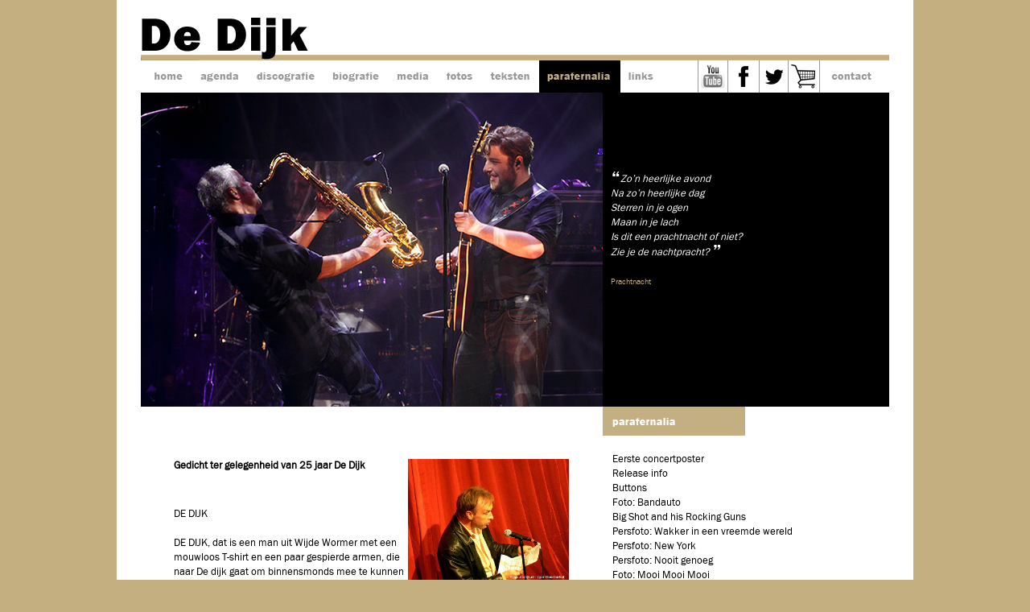

--- FILE ---
content_type: text/html; charset=ISO-8859-1
request_url: https://www.dedijk.nl/index.php?archiefid=44&menu=para&jaartal=
body_size: 3055
content:

<!DOCTYPE HTML PUBLIC "-//W3C//DTD HTML 4.01 Transitional//EN">

<html>
<head>
	<title>De Dijk</title>
	<meta name="description" content="De Dijk">
	<meta name="keywords" content="DeDijk Huub Lubbe Pim Kops Solomon Burke Hans ">
	<meta name="language" content="NL">
	<link rel="stylesheet" type="text/css" href="style/dedijk2014.css" media="all">
<script src="js/jquery-1.10.2.min.js"></script>
<script src="js/lightbox-2.6.min.js"></script>
<link href="style/lightbox2014.css" rel="stylesheet" />
 <style type="text/css">
    .Highlight
    {
      background-color: c4af81;
      cursor: pointer;
    }
  </style>
</head>







<body bgcolor="#c4af81" leftmargin="0" topmargin="0" rightmargin="0" bottommargin="0" marginwidth="0">
<div align="center">
<table border="0" cellspacing="0" cellpadding="0" bgcolor="#FFFFFF">
<tr>
    <td width=30></td>
    <td width=930><table bgcolor="#FFFFFF" width="" cellspacing="0" cellpadding="0" border="0">
<tr>
    <td colspan="4" width="930"><img src="img/img_kopdedijk.jpg" width="930" height="75" alt="" border="0"></td>
</tr>
<tr>
    <td colspan="4" width="930"><a href="index.php"><img src="img/kn_home_wit.jpg" width="64" height="40" alt="home" border="0"></a><a href="index.php?menu=ca"><img src="img/kn_agenda_wit.jpg" width="69" height="40" alt="home" border="0"></a><a href="index.php?menu=dg"><img src="img/kn_discografie_wit.jpg" width="95" height="40" alt="home" border="0"></a><a href="index.php?menu=bio"><img src="img/kn_biografie_wit.jpg" width="80" height="40" alt="home" border="0"></a><a href="index.php?menu=media"><img src="img/kn_media_wit.jpg" width="62" height="40" alt="home" border="0"></a><a href="index.php?menu=fotos"><img src="img/kn_fotos_wit.jpg" width="54" height="40" alt="fotos" border="0"></a><a href="index.php?menu=teksten"><img src="img/kn_teksten_wit.jpg" width="71" height="40" alt="teksten en akkoorden" border="0"></a><a href="index.php?menu=para"><img src="img/kn_para_zwart.jpg" width="101" height="40" alt="home" border="0"></a><a href="index.php?menu=links"><img src="img/kn_links_wit.jpg" width="96" height="40" alt="links" border="0"></a><img src="img/kn_streep_wit.jpg" width="1" height="40" alt="" border="0"><a href="http://www.youtube.com/playlist?list=PLB0AEB2D123A46A7D" target=DeDijkYT><img src="img/kn_youtube_wit.jpg" width="36" height="40" alt="" border="0"></a><img src="img/kn_streep_wit.jpg" width="1" height="40" alt="" border="0"><a href="https://nl-nl.facebook.com/dedijk" target=DeDijkFB><img src="img/kn_facebook_wit.jpg" width="38" height="40" alt="" border="0"></a><img src="img/kn_streep_wit.jpg" width="1" height="40" alt="" border="0"><a href="https://twitter.com/dedijkrocks"target=DeDijkTwitter><img src="img/kn_twitter_wit.jpg" width="35" height="40" alt="" border="0"></a><img src="img/kn_streep_wit.jpg" width="1" height="40" alt="" border="0"><a href="https://merchandise.nu/collections/de-dijk"target=DeDijkShop><img src="img/kn_shop_wit.jpg" width="38" height="40" alt="" border="0"></a><img src="img/kn_streep_wit.jpg" width="1" height="40" alt="" border="0"><a href="index.php?menu=contact"><img src="img/kn_contact_wit.jpg" width="77" height="40" alt="contact" border="0"></a></td>
</tr>


<tr align="left" valign="top">
<td width="574" colspan="1" bgcolor="#000000">
	<img src="img/para030518.jpg" width="574" height="390" alt="" border="0"></td>
<td width="356" colspan="1" align="left" valign="top" bgcolor="#000000">
	<table cellspacing="0" cellpadding="0" border="0">
<tr>
    <td colspan="3" width="356" height=40></td>
</tr>
<tr>
    <td colspan="3" width="356" height=40>&nbsp;&nbsp;</td>
</tr>

<tr>
    <td colspan="3" >
	
	<table cellspacing="0" cellpadding="0" border="0">
<tr>
    <td width="10"></td>
    <td>
	<font size="2" color="#ffffff" style="line-height:18px;"><br>
	<img src="img/quot.jpg"  border="0"><em>Zo’n heerlijke avond<br> 
Na zo’n heerlijke dag<br>
Sterren in je ogen <br>
Maan in je lach<br>
Is dit een prachtnacht of niet?<br>
Zie je de nachtpracht?</em> <img src="img/quot2.jpg"  border="0"><br>
<br>
<font size="1" color="#c4af81">Prachtnacht</font>
	
	
	</td>
    <td width="10" ></td>
</tr>
</table>

	
	</td>
</tr>
</table></td>
</tr>
<tr align="left" valign="top">
<td width="574" colspan="1" align="left" valign="top" bgcolor="#FFFFFF">
		<br>
	<br>
	<br>
	<table cellspacing="0" cellpadding="0" border="0">
<tr>
    <td width="40"></td>
    <td width="500" align="left" valign="top">
	
<table width="100%" border="0" cellspacing="2" cellpadding="2"><tr><td>
<a href="../2005fotos/archief/alexgroot.jpg" rel="lightbox"><img src="../2005fotos/archief/alexgroot.jpg" alt="Gedicht ter gelegenheid van 25 jaar De Dijk" width=200 border="0" align=right></a><font size="2" color="#000000" style="line-height:18px;"><strong>Gedicht ter gelegenheid van 25 jaar De Dijk</font></strong><br><font size="2" color="#000000" style="line-height:18px;"></font><br><br><font size="2" color="#000000" style="line-height:18px;">DE DIJK<br />
<br />
DE DIJK, dat is een man uit Wijde Wormer met een mouwloos T-shirt en een paar gespierde armen, die naar De dijk gaat om binnensmonds mee te kunnen zingen met wat hij voelt en nooit kon zeggen.<br />
<br />
DE DIJK, dat is de drums die het voortstuwt en bij elkaar houdt en ondertussen ook nog eens laat horen hoe het hart slaat als het op de juiste plek zit.<br />
<br />
DE DIJK, dat zijn jonge meiden, die alleen de woorden ‘hart’ en ‘dansen’ maar hoeven horen om met hun armen te gaan zwaaien en mee te golven met die godsgenadige deining die van alle tijden is.<br />
<br />
DE DIJK, dat is de norsige vrolijkheid van de bas, die onder het vierkante ritme op glimmende sluiplaarsjes staat te grommen dat het goed is zo en verrekte lekker.<br />
<br />
DE DIJK, dat is de oeroude stem, die zegt dat we door zullen gaan tegen alle verdriet en verdrukking in, alleen omdat het zo hoort, ook al weet niemand waarom.<br />
<br />
DE DIJK, dat zijn de gitaren, die op een eenzaam kruispunt van een oude geheimzinnige neger gehoord hebben hoe grootstedelijke poldersoul moet klinken.                      .<br />
<br />
DE DIJK, dat is dat soms het licht even uit moet om erin te kunnen blijven geloven. En meteen daarna weer aan, omdat we onze ogen niet mogen sluiten voor de klootzakken  en het geteisem.<br />
<br />
DE DIJK, dat zijn de piano, het orgel en de accordeon, die twinkelend, zoemend en walsend de gezongen woorden vergezellen op hun weg naar het zuivere gemoed.<br />
<br />
DE DIJK, dat is vasthouden en vastgehouden worden, omdat het alleen niet gaat.<br />
<br />
DE DIJK, dat zijn de blazers die Memphis en Mexico naar het lage land halen om dronken boeren te laten springen over hun vette kleihompen.  <br />
<br />
DE DIJK, dat is de zeeman, die net uit Zuid-Amerika is teruggekomen en de Zeedijk op loopt en uit het openstaande raam van een café een nummer van De dijk hoort en dan lacht omdat hij weet dat hij weer thuis is en het een goeie avond wordt vanavond.<br />
<br />
DE DIJK, dat is die stem, waarin het licht trillende pathos van de zondagochtenddominee samen met ruwe bolster blanke pit uit de Vulkaanstraat ons gelovigen van het echte leven naar de zevende hemel zingt.<br />
<br />
DE DIJK tenslotte is die groep jongens die steeds meer hun bandnaam geworden zijn en daarmee de zekerheid dat hoe hoog het water ook komt wij nooit zullen verzuipen dankzij De Dijk.<br />
<br />
Alex Roeka<br />
Ter Gelegenheid van 25 jaar De Dijk <br />
1 oktober 2006<br></td></tr><tr><td></td></tr></table><br>
<br>
<br>
<br>
<td width="40"></td>
</tr>
</table></td>
<td width="356" colspan="1" bgcolor="#ffffff">
	<table cellspacing="0" cellpadding="0" border="0">
<tr>
<td width="344" align="left" valign="top">
<a href="index.php?menu=para"><img src="img/img_para.jpg" height="36" alt="" border="0"></a>
<br>
	<br>
	
	<tr height=9 onmouseover="this.className='normalActive'" onmouseout="this.className='normal'" class="normal"><td><font size="2" color="#000000" style="line-height:18px;">&nbsp;&nbsp;&nbsp;<a href="?archiefid=1&menu=para&jaartal="> Eerste concertposter</font></a></td></tr><tr height=9 onmouseover="this.className='normalActive'" onmouseout="this.className='normal'" class="normal"><td><font size="2" color="#000000" style="line-height:18px;">&nbsp;&nbsp;&nbsp;<a href="?archiefid=8&menu=para&jaartal="> Release info</font></a></td></tr><tr height=9 onmouseover="this.className='normalActive'" onmouseout="this.className='normal'" class="normal"><td><font size="2" color="#000000" style="line-height:18px;">&nbsp;&nbsp;&nbsp;<a href="?archiefid=37&menu=para&jaartal="> Buttons</font></a></td></tr><tr height=9 onmouseover="this.className='normalActive'" onmouseout="this.className='normal'" class="normal"><td><font size="2" color="#000000" style="line-height:18px;">&nbsp;&nbsp;&nbsp;<a href="?archiefid=48&menu=para&jaartal="> Foto: Bandauto</font></a></td></tr><tr height=9 onmouseover="this.className='normalActive'" onmouseout="this.className='normal'" class="normal"><td><font size="2" color="#000000" style="line-height:18px;">&nbsp;&nbsp;&nbsp;<a href="?archiefid=10&menu=para&jaartal="> Big Shot and his Rocking Guns</font></a></td></tr><tr height=9 onmouseover="this.className='normalActive'" onmouseout="this.className='normal'" class="normal"><td><font size="2" color="#000000" style="line-height:18px;">&nbsp;&nbsp;&nbsp;<a href="?archiefid=32&menu=para&jaartal="> Persfoto: Wakker in een vreemde wereld</font></a></td></tr><tr height=9 onmouseover="this.className='normalActive'" onmouseout="this.className='normal'" class="normal"><td><font size="2" color="#000000" style="line-height:18px;">&nbsp;&nbsp;&nbsp;<a href="?archiefid=34&menu=para&jaartal="> Persfoto: New York</font></a></td></tr><tr height=9 onmouseover="this.className='normalActive'" onmouseout="this.className='normal'" class="normal"><td><font size="2" color="#000000" style="line-height:18px;">&nbsp;&nbsp;&nbsp;<a href="?archiefid=33&menu=para&jaartal="> Persfoto: Nooit genoeg</font></a></td></tr><tr height=9 onmouseover="this.className='normalActive'" onmouseout="this.className='normal'" class="normal"><td><font size="2" color="#000000" style="line-height:18px;">&nbsp;&nbsp;&nbsp;<a href="?archiefid=47&menu=para&jaartal="> Foto: Mooi Mooi Mooi</font></a></td></tr><tr height=9 onmouseover="this.className='normalActive'" onmouseout="this.className='normal'" class="normal"><td><font size="2" color="#000000" style="line-height:18px;">&nbsp;&nbsp;&nbsp;<a href="?archiefid=31&menu=para&jaartal="> Persfoto: Het Paard</font></a></td></tr><tr height=9 onmouseover="this.className='normalActive'" onmouseout="this.className='normal'" class="normal"><td><font size="2" color="#000000" style="line-height:18px;">&nbsp;&nbsp;&nbsp;<a href="?archiefid=14&menu=para&jaartal="> Condooms</font></a></td></tr><tr height=9 onmouseover="this.className='normalActive'" onmouseout="this.className='normal'" class="normal"><td><font size="2" color="#000000" style="line-height:18px;">&nbsp;&nbsp;&nbsp;<a href="?archiefid=15&menu=para&jaartal="> De Dijk Live Platina</font></a></td></tr><tr height=9 onmouseover="this.className='normalActive'" onmouseout="this.className='normal'" class="normal"><td><font size="2" color="#000000" style="line-height:18px;">&nbsp;&nbsp;&nbsp;<a href="?archiefid=12&menu=para&jaartal="> 5 Mei Festival</font></a></td></tr><tr height=9 onmouseover="this.className='normalActive'" onmouseout="this.className='normal'" class="normal"><td><font size="2" color="#000000" style="line-height:18px;">&nbsp;&nbsp;&nbsp;<a href="?archiefid=20&menu=para&jaartal="> Kaart: Melkboer</font></a></td></tr><tr height=9 onmouseover="this.className='normalActive'" onmouseout="this.className='normal'" class="normal"><td><font size="2" color="#000000" style="line-height:18px;">&nbsp;&nbsp;&nbsp;<a href="?archiefid=3&menu=para&jaartal="> Een alledaagse passie</font></a></td></tr><tr height=9 onmouseover="this.className='normalActive'" onmouseout="this.className='normal'" class="normal"><td><font size="2" color="#000000" style="line-height:18px;">&nbsp;&nbsp;&nbsp;<a href="?archiefid=11&menu=para&jaartal="> Moskou</font></a></td></tr><tr height=9 onmouseover="this.className='normalActive'" onmouseout="this.className='normal'" class="normal"><td><font size="2" color="#000000" style="line-height:18px;">&nbsp;&nbsp;&nbsp;<a href="?archiefid=6&menu=para&jaartal="> Wij Alexander</font></a></td></tr><tr height=9 onmouseover="this.className='normalActive'" onmouseout="this.className='normal'" class="normal"><td><font size="2" color="#000000" style="line-height:18px;">&nbsp;&nbsp;&nbsp;<a href="?archiefid=17&menu=para&jaartal="> Kaart: Het beste van II</font></a></td></tr><tr height=9 onmouseover="this.className='normalActive'" onmouseout="this.className='normal'" class="normal"><td><font size="2" color="#000000" style="line-height:18px;">&nbsp;&nbsp;&nbsp;<a href="?archiefid=16&menu=para&jaartal="> Kaart: Het beste van</font></a></td></tr><tr height=9 onmouseover="this.className='normalActive'" onmouseout="this.className='normal'" class="normal"><td><font size="2" color="#000000" style="line-height:18px;">&nbsp;&nbsp;&nbsp;<a href="?archiefid=22&menu=para&jaartal="> Flyer: Free Concert</font></a></td></tr><tr height=9 onmouseover="this.className='normalActive'" onmouseout="this.className='normal'" class="normal"><td><font size="2" color="#000000" style="line-height:18px;">&nbsp;&nbsp;&nbsp;<a href="?archiefid=5&menu=para&jaartal="> Concordia</font></a></td></tr><tr height=9 onmouseover="this.className='normalActive'" onmouseout="this.className='normal'" class="normal"><td><font size="2" color="#000000" style="line-height:18px;">&nbsp;&nbsp;&nbsp;<a href="?archiefid=30&menu=para&jaartal="> Persfoto: Nieuwsbrief Leden</font></a></td></tr><tr height=9 onmouseover="this.className='normalActive'" onmouseout="this.className='normal'" class="normal"><td><font size="2" color="#000000" style="line-height:18px;">&nbsp;&nbsp;&nbsp;<a href="?archiefid=4&menu=para&jaartal="> Howlin at the moon</font></a></td></tr><tr height=9 onmouseover="this.className='normalActive'" onmouseout="this.className='normal'" class="normal"><td><font size="2" color="#000000" style="line-height:18px;">&nbsp;&nbsp;&nbsp;<a href="?archiefid=28&menu=para&jaartal="> Flyer: Huub van der Lubbe</font></a></td></tr><tr height=9 onmouseover="this.className='normalActive'" onmouseout="this.className='normal'" class="normal"><td><font size="2" color="#000000" style="line-height:18px;">&nbsp;&nbsp;&nbsp;<a href="?archiefid=35&menu=para&jaartal="> Persfoto: Als het golft</font></a></td></tr><tr height=9 onmouseover="this.className='normalActive'" onmouseout="this.className='normal'" class="normal"><td><font size="2" color="#000000" style="line-height:18px;">&nbsp;&nbsp;&nbsp;<a href="?archiefid=36&menu=para&jaartal="> Persfoto: Waar is iedereen?</font></a></td></tr><tr height=9 onmouseover="this.className='normalActive'" onmouseout="this.className='normal'" class="normal"><td><font size="2" color="#000000" style="line-height:18px;">&nbsp;&nbsp;&nbsp;<a href="?archiefid=29&menu=para&jaartal="> Persfoto: USA Austin Texas</font></a></td></tr><tr height=9 onmouseover="this.className='normalActive'" onmouseout="this.className='normal'" class="normal"><td><font size="2" color="#000000" style="line-height:18px;">&nbsp;&nbsp;&nbsp;<a href="?archiefid=9&menu=para&jaartal="> Pinkpop</font></a></td></tr><tr height=9 onmouseover="this.className='normalActive'" onmouseout="this.className='normal'" class="normal"><td><font size="2" color="#000000" style="line-height:18px;">&nbsp;&nbsp;&nbsp;<a href="?archiefid=7&menu=para&jaartal="> SXSW</font></a></td></tr><tr height=9 onmouseover="this.className='normalActive'" onmouseout="this.className='normal'" class="normal"><td><font size="2" color="#000000" style="line-height:18px;">&nbsp;&nbsp;&nbsp;<a href="?archiefid=18&menu=para&jaartal="> Kaart: R.I.P.</font></a></td></tr><tr height=9 onmouseover="this.className='normalActive'" onmouseout="this.className='normal'" class="normal"><td><font size="2" color="#000000" style="line-height:18px;">&nbsp;&nbsp;&nbsp;<a href="?archiefid=2&menu=para&jaartal="> R.I.P.</font></a></td></tr><tr height=9 onmouseover="this.className='normalActive'" onmouseout="this.className='normal'" class="normal"><td><font size="2" color="#000000" style="line-height:18px;">&nbsp;&nbsp;&nbsp;<a href="?archiefid=27&menu=para&jaartal="> Flyer: Concordia</font></a></td></tr><tr height=9 onmouseover="this.className='normalActive'" onmouseout="this.className='normal'" class="normal"><td><font size="2" color="#000000" style="line-height:18px;">&nbsp;&nbsp;&nbsp;<a href="?archiefid=26&menu=para&jaartal="> Flyer: 20 Jaar De Dijk</font></a></td></tr><tr height=9 onmouseover="this.className='normalActive'" onmouseout="this.className='normal'" class="normal"><td><font size="2" color="#000000" style="line-height:18px;">&nbsp;&nbsp;&nbsp;<a href="?archiefid=21&menu=para&jaartal="> Flyer: door</font></a></td></tr><tr height=9 onmouseover="this.className='normalActive'" onmouseout="this.className='normal'" class="normal"><td><font size="2" color="#000000" style="line-height:18px;">&nbsp;&nbsp;&nbsp;<a href="?archiefid=25&menu=para&jaartal="> Flyer: Ahoy'</font></a></td></tr><tr height=9 onmouseover="this.className='normalActive'" onmouseout="this.className='normal'" class="normal"><td><font size="2" color="#000000" style="line-height:18px;">&nbsp;&nbsp;&nbsp;<a href="?archiefid=19&menu=para&jaartal="> Kaart: Jubileumconcert 25 jaar</font></a></td></tr><tr height=9 onmouseover="this.className='normalActive'" onmouseout="this.className='normal'" class="normal"><td><font size="2" color="#000000" style="line-height:18px;">&nbsp;&nbsp;&nbsp;<a href="?archiefid=23&menu=para&jaartal="> Flyer: Zullen we dansen</font></a></td></tr><tr height=9 onmouseover="this.className='normalActive'" onmouseout="this.className='normal'" class="normal"><td><font size="2" color="#000000" style="line-height:18px;">&nbsp;&nbsp;&nbsp;<a href="?archiefid=24&menu=para&jaartal="> Flyer: Hart van De Dijk</font></a></td></tr><tr height=9 onmouseover="this.className='normalActive2'" onmouseout="this.className='normal2'" class="normal"><td><font size="2" color="#c4af81" style="line-height:18px;">&nbsp;&nbsp;&nbsp;<a href="?archiefid=44&menu=para&jaartal="><strong><font size="2" color="#c4af81" style="line-height:18px;"> Gedicht ter gelegenheid van 25 jaar De Dijk</strong></font></a></td></tr><tr height=9 onmouseover="this.className='normalActive'" onmouseout="this.className='normal'" class="normal"><td><font size="2" color="#000000" style="line-height:18px;">&nbsp;&nbsp;&nbsp;<a href="?archiefid=49&menu=para&jaartal="> HMH</font></a></td></tr>

</td><td width=5></td></tr></table>



</td>
</tr>
</table>
</td>
<td width=30></td>
</tr>
</table>

</div>
</body>
</html>
